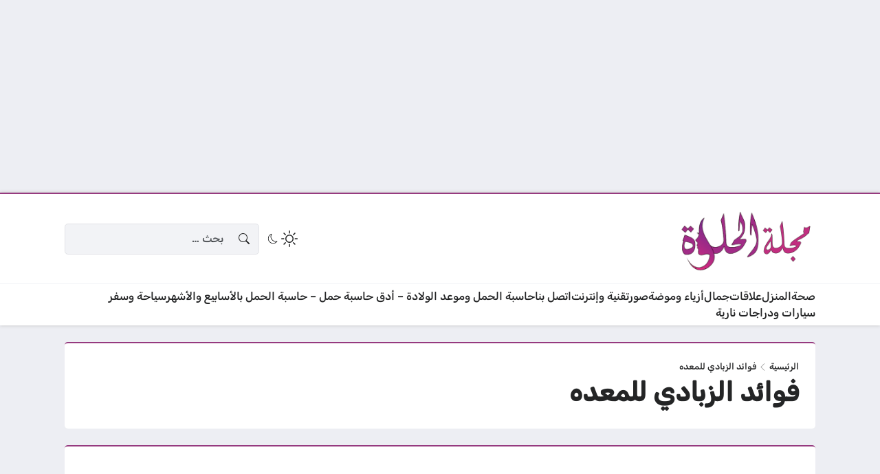

--- FILE ---
content_type: text/html; charset=utf-8
request_url: https://www.google.com/recaptcha/api2/aframe
body_size: 265
content:
<!DOCTYPE HTML><html><head><meta http-equiv="content-type" content="text/html; charset=UTF-8"></head><body><script nonce="hFYKihdz2jao1Ia3bw3C6w">/** Anti-fraud and anti-abuse applications only. See google.com/recaptcha */ try{var clients={'sodar':'https://pagead2.googlesyndication.com/pagead/sodar?'};window.addEventListener("message",function(a){try{if(a.source===window.parent){var b=JSON.parse(a.data);var c=clients[b['id']];if(c){var d=document.createElement('img');d.src=c+b['params']+'&rc='+(localStorage.getItem("rc::a")?sessionStorage.getItem("rc::b"):"");window.document.body.appendChild(d);sessionStorage.setItem("rc::e",parseInt(sessionStorage.getItem("rc::e")||0)+1);localStorage.setItem("rc::h",'1768425133102');}}}catch(b){}});window.parent.postMessage("_grecaptcha_ready", "*");}catch(b){}</script></body></html>